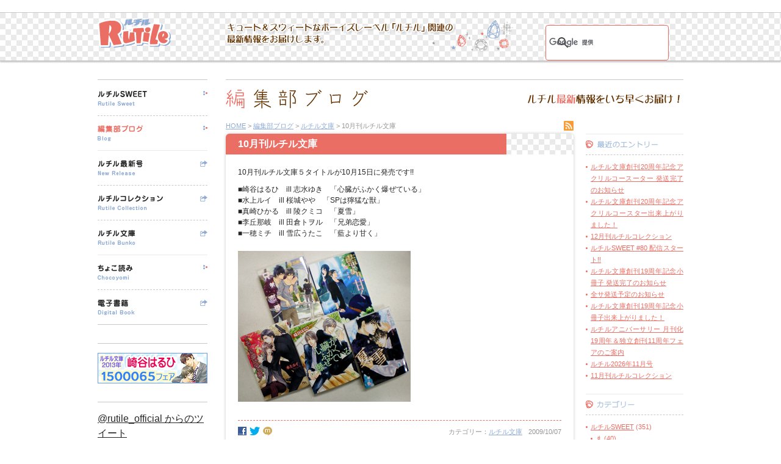

--- FILE ---
content_type: text/html; charset=UTF-8
request_url: https://rutile-official.jp/blog/rutile-bunko/169.html
body_size: 41800
content:
<?xml version="1.0" encoding="UTF-8"?>
<!DOCTYPE html PUBLIC "-//W3C//DTD XHTML 1.0 Transitional//EN" "http://www.w3.org/TR/xhtml1/DTD/xhtml1-transitional.dtd">
<html xmlns="http://www.w3.org/1999/xhtml" lang="ja" xml:lang="ja" xmlns:fb="http://ogp.me/ns/fb#" xmlns:mixi="http://mixi-platform.com/ns#">
<head>
<meta http-equiv="Content-Type" content="text/html; charset=UTF-8" />
<meta http-equiv="Content-Style-Type" content="text/css" />
<meta http-equiv="Content-Script-Type" content="text/javascript" />
<meta http-equiv="X-UA-Compatible" content="IE=edge" />
<meta http-equiv="Imagetoolbar" content="no" />
<meta name="google-site-verification" content="w-h8Jjr_eIFcS7E4VIzGaT4sx-tlMK7LgZh9ND2VCUI" />
<meta name="robots" content="index,follow" />
<meta property="og:title" content="10月刊ルチル文庫 | ルチルオフィシャル" />
<meta property="og:type" content="article" />
<meta property="og:url" content="https://rutile-official.jp/blog/rutile-bunko/169.html" />
<meta property="og:image" content="https://rutile-official.jp/wp-content/themes/rutile/common/img/all/fb_logo.png" />
<meta property="og:site_name" content="ルチルオフィシャル" />
<meta property="fb:app_id" content="275883365854770" />
<title>ルチルオフィシャル &raquo; 10月刊ルチル文庫</title>
<link rel="shortcut icon" href="https://rutile-official.jp/wp-content/themes/rutile/common/img/all/favicon.ico" type="image/x-icon" />
<link rel="alternate" type="application/rss+xml" title="ルチルオフィシャル&nbsp;編集部ブログ" href="https://rutile-official.jp/feed?post_type=post" />
<link rel="alternate" type="application/rss+xml" title="ルチルオフィシャル&nbsp;ルチルSWEET" href="https://rutile-official.jp/feed?post_type=rutile-sweet" />
<link rel="alternate" type="application/rss+xml" title="ルチルオフィシャル&nbsp;ルチルCDコレクション" href="https://rutile-official.jp/feed?post_type=cd-collection" />
<link href="https://rutile-official.jp/wp-content/themes/rutile/style.css" type="text/css" rel="stylesheet" media="all" />
<!--[if IE 9]>
<link href="https://rutile-official.jp/wp-content/themes/rutile/common/css/ie9.css" type="text/css" rel="stylesheet" media="all" />
<![endif]-->
<!--[if lt IE 9]>
<link href="https://rutile-official.jp/wp-content/themes/rutile/common/css/ie.css" type="text/css" rel="stylesheet" media="all" />
<![endif]-->
<!--[if (IE 7)|(IE 6)]>
<link href="https://rutile-official.jp/wp-content/themes/rutile/common/css/ie6_7.css" type="text/css" rel="stylesheet" media="all" />
<![endif]-->
<script src="https://rutile-official.jp/wp-content/themes/rutile/common/js/css_browser_selector.js" type="text/javascript"></script>
<link rel='dns-prefetch' href='//ajax.googleapis.com' />
<link rel='dns-prefetch' href='//s.w.org' />
		<script type="text/javascript">
			window._wpemojiSettings = {"baseUrl":"https:\/\/s.w.org\/images\/core\/emoji\/2.4\/72x72\/","ext":".png","svgUrl":"https:\/\/s.w.org\/images\/core\/emoji\/2.4\/svg\/","svgExt":".svg","source":{"concatemoji":"https:\/\/rutile-official.jp\/wp-includes\/js\/wp-emoji-release.min.js"}};
			!function(a,b,c){function d(a,b){var c=String.fromCharCode;l.clearRect(0,0,k.width,k.height),l.fillText(c.apply(this,a),0,0);var d=k.toDataURL();l.clearRect(0,0,k.width,k.height),l.fillText(c.apply(this,b),0,0);var e=k.toDataURL();return d===e}function e(a){var b;if(!l||!l.fillText)return!1;switch(l.textBaseline="top",l.font="600 32px Arial",a){case"flag":return!(b=d([55356,56826,55356,56819],[55356,56826,8203,55356,56819]))&&(b=d([55356,57332,56128,56423,56128,56418,56128,56421,56128,56430,56128,56423,56128,56447],[55356,57332,8203,56128,56423,8203,56128,56418,8203,56128,56421,8203,56128,56430,8203,56128,56423,8203,56128,56447]),!b);case"emoji":return b=d([55357,56692,8205,9792,65039],[55357,56692,8203,9792,65039]),!b}return!1}function f(a){var c=b.createElement("script");c.src=a,c.defer=c.type="text/javascript",b.getElementsByTagName("head")[0].appendChild(c)}var g,h,i,j,k=b.createElement("canvas"),l=k.getContext&&k.getContext("2d");for(j=Array("flag","emoji"),c.supports={everything:!0,everythingExceptFlag:!0},i=0;i<j.length;i++)c.supports[j[i]]=e(j[i]),c.supports.everything=c.supports.everything&&c.supports[j[i]],"flag"!==j[i]&&(c.supports.everythingExceptFlag=c.supports.everythingExceptFlag&&c.supports[j[i]]);c.supports.everythingExceptFlag=c.supports.everythingExceptFlag&&!c.supports.flag,c.DOMReady=!1,c.readyCallback=function(){c.DOMReady=!0},c.supports.everything||(h=function(){c.readyCallback()},b.addEventListener?(b.addEventListener("DOMContentLoaded",h,!1),a.addEventListener("load",h,!1)):(a.attachEvent("onload",h),b.attachEvent("onreadystatechange",function(){"complete"===b.readyState&&c.readyCallback()})),g=c.source||{},g.concatemoji?f(g.concatemoji):g.wpemoji&&g.twemoji&&(f(g.twemoji),f(g.wpemoji)))}(window,document,window._wpemojiSettings);
		</script>
		<style type="text/css">
img.wp-smiley,
img.emoji {
	display: inline !important;
	border: none !important;
	box-shadow: none !important;
	height: 1em !important;
	width: 1em !important;
	margin: 0 .07em !important;
	vertical-align: -0.1em !important;
	background: none !important;
	padding: 0 !important;
}
</style>
<script type='text/javascript' src='https://ajax.googleapis.com/ajax/libs/jquery/1.7.2/jquery.min.js'></script>
<script type='text/javascript' src='https://rutile-official.jp/wp-content/themes/rutile/common/js/jquery.rollover.js'></script>
<script type='text/javascript' src='https://rutile-official.jp/wp-content/themes/rutile/common/js/jqueryAutoHeight.js'></script>
<link rel='https://api.w.org/' href='https://rutile-official.jp/wp-json/' />
<link rel="EditURI" type="application/rsd+xml" title="RSD" href="https://rutile-official.jp/xmlrpc.php?rsd" />
<link rel="wlwmanifest" type="application/wlwmanifest+xml" href="https://rutile-official.jp/wp-includes/wlwmanifest.xml" /> 
<link rel='prev' title='サイン本フェア開催!!' href='https://rutile-official.jp/blog/event/168.html' />
<link rel='next' title='ルチルSWEET更新!!' href='https://rutile-official.jp/blog/rutile-sweet/170.html' />
<link rel='shortlink' href='https://rutile-official.jp/?p=169' />
<link rel="alternate" type="application/json+oembed" href="https://rutile-official.jp/wp-json/oembed/1.0/embed?url=https%3A%2F%2Frutile-official.jp%2Fblog%2Frutile-bunko%2F169.html" />
<link rel="alternate" type="text/xml+oembed" href="https://rutile-official.jp/wp-json/oembed/1.0/embed?url=https%3A%2F%2Frutile-official.jp%2Fblog%2Frutile-bunko%2F169.html&#038;format=xml" />
<script type="text/javascript">
var esplayer_isAdmin=false; 
var esAudioPlayer_plugin_URL = 'https://rutile-official.jp/wp-content/plugins/esaudioplayer';
var esp_tt_data_encoded='';
var esp_tt_data; 
var esplayer_basecolor_play = '#90ACD5';
var esplayer_symbolcolor_play = '#fff';
var esplayer_basecolor_stop = '#90ACD5';
var esplayer_symbolcolor_stop = '#fff';
var esplayer_basecolor_pause = '#643200';
var esplayer_symbolcolor_pause = '#fff';
var esplayer_color_slider_line = '#fff';
var esplayer_color_slider_knob = '#fff';
var esplayer_shadowsize = 0;
var esplayer_shadowcolor = '#fff';
var esplayer_cornersize = 20;
var esplayer_smartphonesize = 100;
</script>
<!--[if lt IE 9]><script type="text/javascript" src="https://rutile-official.jp/wp-content/plugins/esaudioplayer/excanvas.js"></script><![endif]-->
<script type="text/javascript" src="https://rutile-official.jp/wp-content/plugins/esaudioplayer/jquery.base64.min.js"></script>
<script type="text/javascript" src="https://rutile-official.jp/wp-content/plugins/esaudioplayer/print_r.js"></script>
<script type="text/javascript" src="https://rutile-official.jp/wp-content/plugins/esaudioplayer/binaryajax.js"></script>
<script type="text/javascript" src="https://rutile-official.jp/wp-content/plugins/esaudioplayer/soundmanager2-jsmin.js"></script>
<script type="text/javascript" src="https://rutile-official.jp/wp-content/plugins/esaudioplayer/esplayer_tes_min.js"></script>
<script type="text/javascript" src="https://rutile-official.jp/wp-content/plugins/esaudioplayer/esplayer_tt.js"></script>
<script type="text/javascript">
jQuery(document).ready(function($){
$('#menu-g_nav li a img, .story li dl dd a img, .story-list p.link_read a img, .number_index #link_buy a img, #link_guide a img, .cart_button form input:image').rollover();
var loader = $('#loader');
var booksList = $('.books_list');
loader.fadeOut().remove();
booksList.css({"visibility":"visible"});
$('.books_list li').autoHeight({column:4, clear:1});
$('.detail').autoHeight({column:2});
$('.story-list').autoHeight({column:2, clear:1});
$('#about_read ol li dl dd').autoHeight({column:3, clear:1});
});
</script><!--[if IE 6]>
<script src="https://rutile-official.jp/wp-content/themes/rutile/common/js/DD_belatedPNG.js" type="text/javascript"></script>
<script type="text/javascript">DD_belatedPNG.fix('img, .png_bg');</script>
<![endif]-->
<!--[if (IE 7)|(IE 6)]>
<script type="text/javascript">
jQuery(document).ready(function($) {
$('a').focus(function(){this.blur();});
});
</script>
<![endif]-->
<!-- Googleアナリティクス -->
<script type="text/javascript">

  var _gaq = _gaq || [];
  _gaq.push(['_setAccount', 'UA-34520058-1']);
  _gaq.push(['_trackPageview']);

  (function() {
    var ga = document.createElement('script'); ga.type = 'text/javascript'; ga.async = true;
    ga.src = ('https:' == document.location.protocol ? 'https://ssl' : 'http://www') + '.google-analytics.com/ga.js';
    var s = document.getElementsByTagName('script')[0]; s.parentNode.insertBefore(ga, s);
  })();

</script>
</head>

<body class="post-template-default single single-post postid-169 single-format-standard 10%e6%9c%88%e5%88%8a%e3%83%ab%e3%83%81%e3%83%ab%e6%96%87%e5%ba%ab">

<div id="holder">
<div id="header" class="clearfix">
<p id="site_name"><a href="https://rutile-official.jp"><img src="https://rutile-official.jp/wp-content/themes/rutile/common/img/all/logo.png" width="120" height="47" alt="ルチル" /></a></p>
<p id="site_desc" class="png_bg"><img src="https://rutile-official.jp/wp-content/themes/rutile/common/img/all/description.png" width="378" height="40" alt="キュート＆スウィートなボーイズレーベル「ルチル」関連の最新情報をお届けします。" /></p>
<div id="google_search">
<script>
(function() {
var cx = '012370650439717513127:mtmsnmyzlzq';
var gcse = document.createElement('script');
gcse.type = 'text/javascript';
gcse.async = true;
gcse.src = 'https://cse.google.com/cse.js?cx=' + cx;
var s = document.getElementsByTagName('script')[0];
s.parentNode.insertBefore(gcse, s);
})();
</script>
<gcse:searchbox-only resultsUrl="https://rutile-official.jp/search.html"></gcse:searchbox-only>
</div>
</div>
</div>

<div id="container" class="clearfix">

<div id="side" class="column">
<div class="menu-g_nav-container"><ul id="menu-g_nav" class="menu"><li id="menu-item-21" class="nav-sweet menu-item menu-item-type-post_type menu-item-object-page nav-menu1 first-child menu-item-21"><a href="https://rutile-official.jp/rutile-sweet.html"><img src="https://rutile-official.jp/wp-content/uploads/g_sweet.gif" width="81" height="26" alt="ルチルSWEET" /></a></li>
<li id="menu-item-23" class="nav-blog menu-item menu-item-type-post_type menu-item-object-page nav-menu2 menu-item-23"><a href="https://rutile-official.jp/blog.html"><img src="https://rutile-official.jp/wp-content/uploads/g_blog.gif" width="75" height="26" alt="編集部ブログ" /></a></li>
<li id="menu-item-24" class="nav-new_release menu-item menu-item-type-custom menu-item-object-custom nav-menu3 menu-item-24"><a target="_blank" href="https://www.gentosha-comics.net/magazine/#m16396"><img src="https://rutile-official.jp/wp-content/uploads/g_new_release.gif" width="74" height="26" alt="ルチル最新号" /></a></li>
<li id="menu-item-25" class="nav-collection menu-item menu-item-type-custom menu-item-object-custom nav-menu4 menu-item-25"><a target="_blank" href="https://www.gentosha-comics.net/search/s14911.html"><img src="https://rutile-official.jp/wp-content/uploads/g_collection.gif" width="107" height="26" alt="ルチルコレクション" /></a></li>
<li id="menu-item-26" class="nav-bunko menu-item menu-item-type-custom menu-item-object-custom nav-menu5 menu-item-26"><a target="_blank" href="https://www.gentosha-comics.net/search/s14930.html"><img src="https://rutile-official.jp/wp-content/uploads/g_bunko.gif" width="62" height="26" alt="ルチル文庫" /></a></li>
<li id="menu-item-2072" class="nav-try menu-item menu-item-type-post_type menu-item-object-page nav-menu6 menu-item-2072"><a href="https://rutile-official.jp/try.html"><img src="https://rutile-official.jp/wp-content/uploads/g_chocoyomi.gif" width="58" height="26" alt="ちょこ読み" /></a></li>
<li id="menu-item-28" class="nav-digital_book menu-item menu-item-type-custom menu-item-object-custom nav-menu7 last-child menu-item-28"><a target="_blank" href="https://www.gentosha-comics.net/search/?format=1&#038;search_keyword=ルチル&#038;search_title=&#038;search_author=&#038;search_genre=&#038;search_series=&#038;search_isbn=&#038;binb_status=&#038;amount=24&#038;order=book_date_desc"><img src="https://rutile-official.jp/wp-content/uploads/g_digital_book.gif" width="61" height="26" alt="電子書籍" /></a></li>
</ul></div>
<div id="sidebar">
<ul>
<li id="widget_sp_image-4" class="widget widget_sp_image"><a href="http://gentosha-comics.net/event/haruhi.html" target="_self" class="widget_sp_image-image-link"><img width="180" height="50" alt="bnr180_haruhi" class="attachment-full" style="max-width: 100%;" srcset="https://rutile-official.jp/wp-content/uploads/bnr180_haruhi.gif 180w, https://rutile-official.jp/wp-content/uploads/bnr180_haruhi-80x22.gif 80w, https://rutile-official.jp/wp-content/uploads/bnr180_haruhi-170x47.gif 170w, https://rutile-official.jp/wp-content/uploads/bnr180_haruhi-150x41.gif 150w, https://rutile-official.jp/wp-content/uploads/bnr180_haruhi-132x36.gif 132w" sizes="(max-width: 180px) 100vw, 180px" src="https://rutile-official.jp/wp-content/uploads/bnr180_haruhi.gif" /></a></li>
<li id="text-2" class="widget widget_text">			<div class="textwidget"><a class="twitter-timeline" width="180" height="400" href="https://twitter.com/rutile_official" data-widget-id="344737335956615168" data-link-color="#eb6e64">@rutile_official からのツイート</a>
<script>!function(d,s,id){var js,fjs=d.getElementsByTagName(s)[0],p=/^http:/.test(d.location)?'http':'https';if(!d.getElementById(id)){js=d.createElement(s);js.id=id;js.src=p+"://platform.twitter.com/widgets.js";fjs.parentNode.insertBefore(js,fjs);}}(document,"script","twitter-wjs");</script></div>
		</li>
</ul>
</div>

</div>

<div id="main" class="column">
<div id="headline" class="clearfix">
<h1><img src="https://rutile-official.jp/wp-content/themes/rutile/common/img/blog/h1_blog.gif" width="233" height="32" alt="編集部ブログ" /></h1>
<p><img src="https://rutile-official.jp/wp-content/themes/rutile/common/img/blog/desc_blog.gif" width="255" height="16" alt="ルチル最新情報をいち早くお届け！" /></p>
</div>
<div class="clearfix">
<ol id="bread_nav"><li><a href="https://rutile-official.jp">HOME</a></li><li>&nbsp;&gt;&nbsp;<a href="https://rutile-official.jp/blog.html">編集部ブログ</a></li><li>&nbsp;&gt;&nbsp;<a href="https://rutile-official.jp/blog/category/rutile-bunko/">ルチル文庫</a></li><li>&nbsp;&gt;&nbsp;10月刊ルチル文庫</li></ol>
<a id="rss" href="https://rutile-official.jp/feed?post_type=post"><img src="https://rutile-official.jp/wp-content/themes/rutile/common/img/blog/icon_rss.gif" width="16" height="16" alt="RSS" /></a>
</div>
<div id="contents" class="clearfix">

<div class="section">

<div class="article">
<div class="header"><h2>10月刊ルチル文庫</h2></div>
<div class="section_s">
<p>10月刊ルチル文庫５タイトルが10月15日に発売です!!</p>
<p>■崎谷はるひ　ill 志水ゆき　「心臓がふかく爆ぜている」<br />
■水上ルイ　ill 桜城やや　「SPは獰猛な獣」<br />
■真崎ひかる　ill 陵クミコ　「夏雪」<br />
■李丘那岐　ill 田倉トヲル　「兄弟恋愛」<br />
■一穂ミチ　ill 雪広うたこ　「藍より甘く」</p>
<p><img alt="0910.jpg" src="https://rutile-official.jp/wp-content/uploads/post/0910.jpg" width="283" height="247" /></p>
</div>
<div class="footer clearfix">
<ul class="article_meta">
<li><dl><dt>カテゴリー：</dt><dd><a href="https://rutile-official.jp/blog/category/rutile-bunko/" rel="category tag">ルチル文庫</a></dd></dl></li>
<li>2009/10/07</li>
</ul>
<div class="social_button clearfix">
<div class="social_fb"><a href="http://www.facebook.com/share.php?u=https://rutile-official.jp/blog/rutile-bunko/169.html" onclick="window.open(this.href, 'facebookwindow', 'width=550, height=450,personalbar=0,toolbar=0,scrollbars=1,resizable=1'); return false;"><img src="https://rutile-official.jp/wp-content/themes/rutile/common/img/all/icon_fb.gif" width="14" height="14" alt="Facebook" /></a></div>
<div class="social_twitter"><a href="http://twitter.com/share?count=horizontal&amp;original_referer=https://rutile-official.jp/blog/rutile-bunko/169.html&amp;text=10月刊ルチル文庫&amp;url=https://rutile-official.jp/blog/rutile-bunko/169.html&amp;via=rutile_official" onclick="window.open(this.href, 'twitter_share','width=550,height=450,personalbar=0,toolbar=0,scrollbars=1,resizable=1'); return false;"><img src="https://rutile-official.jp/wp-content/themes/rutile/common/img/all/icon_twitter.gif" width="17" height="14" alt="ツイッター" /></a></div>
<div class="social_mixi"><a href="javascript:void(0);" onclick="window.open('http://mixi.jp/share.pl?u=https://rutile-official.jp/blog/rutile-bunko/169.html&k=2a68096679396cd4afb0cb6f1930ba7d06a23c11','share',['width=632','height=456','location=yes','resizable=yes','toolbar=no','menubar=no','scrollbars=no','status=no'].join(','));"><img src="https://rutile-official.jp/wp-content/themes/rutile/common/img/all/icon_mixi.gif" width="15" height="14" alt="ミクシィ" /></a></div>
</div>
</div>
</div>

</div>

<div id="local_menu">

<dl id="blog_entry">
<dt><img src="https://rutile-official.jp/wp-content/themes/rutile/common/img/blog/ttl_entry.gif" width="105" height="13" alt="最近のエントリー" /></dt>
<dd>
<ul>
	<li><a href='https://rutile-official.jp/blog/service/6717.html'>ルチル文庫創刊20周年記念アクリルコースーター 発送完了のお知らせ</a></li>
	<li><a href='https://rutile-official.jp/blog/service/6713.html'>ルチル文庫創刊20周年記念アクリルコースター出来上がりました！</a></li>
	<li><a href='https://rutile-official.jp/blog/rutile-collection/6704.html'>12月刊ルチルコレクション</a></li>
	<li><a href='https://rutile-official.jp/blog/rutile-sweet/6702.html'>ルチルSWEET #80 配信スタート!!</a></li>
	<li><a href='https://rutile-official.jp/blog/service/6691.html'>ルチル文庫創刊19周年記念小冊子 発送完了のお知らせ</a></li>
	<li><a href='https://rutile-official.jp/blog/service/1272.html'>全サ発送予定のお知らせ</a></li>
	<li><a href='https://rutile-official.jp/blog/service/6687.html'>ルチル文庫創刊19周年記念小冊子出来上がりました！</a></li>
	<li><a href='https://rutile-official.jp/blog/rutile/6681.html'>ルチルアニバーサリー 月刊化19周年＆独立創刊11周年フェアのご案内</a></li>
	<li><a href='https://rutile-official.jp/blog/rutile/6677.html'>ルチル2026年11月号</a></li>
	<li><a href='https://rutile-official.jp/blog/rutile-collection/6674.html'>11月刊ルチルコレクション</a></li>
</ul>
</dd>
</dl>

<dl id="blog_category">
<dt><img src="https://rutile-official.jp/wp-content/themes/rutile/common/img/blog/ttl_category.gif" width="65" height="13" alt="カテゴリー" /></dt>
<dd>
<ul>
	<li class="cat-item cat-item-15"><a href="https://rutile-official.jp/blog/category/rutile-sweet/" >ルチルSWEET</a> (351)
<ul class='children'>
	<li class="cat-item cat-item-24"><a href="https://rutile-official.jp/blog/category/rutile-sweet/%e2%99%af/" >♯</a> (40)
</li>
</ul>
</li>
	<li class="cat-item cat-item-27"><a href="https://rutile-official.jp/blog/category/%e3%81%a1%e3%82%87%e3%81%93%e8%aa%ad%e3%81%bf/" >ちょこ読み</a> (2)
</li>
	<li class="cat-item cat-item-28"><a href="https://rutile-official.jp/blog/category/%e7%84%a1%e6%96%99%e9%80%a3%e8%bc%89%e7%89%88/" >無料連載版</a> (1)
</li>
	<li class="cat-item cat-item-30"><a href="https://rutile-official.jp/blog/category/lovexxxboys/" >LOVExxxBOYS</a> (1)
</li>
	<li class="cat-item cat-item-31"><a href="https://rutile-official.jp/blog/category/%e3%83%90%e3%83%bc%e3%82%ba%e3%82%b3%e3%83%9f%e3%83%83%e3%82%af%e3%82%b9%e3%82%b9%e3%83%9a%e3%82%b7%e3%83%a3%e3%83%ab/" >バーズコミックススペシャル</a> (1)
</li>
	<li class="cat-item cat-item-32"><a href="https://rutile-official.jp/blog/category/special/" >special</a> (1)
</li>
	<li class="cat-item cat-item-17"><a href="https://rutile-official.jp/blog/category/news/" >お知らせ</a> (51)
</li>
	<li class="cat-item cat-item-4"><a href="https://rutile-official.jp/blog/category/introduction/" >はじめに</a> (1)
</li>
	<li class="cat-item cat-item-16"><a href="https://rutile-official.jp/blog/category/event/" >イベント</a> (28)
</li>
	<li class="cat-item cat-item-6"><a href="https://rutile-official.jp/blog/category/rutile/" >ルチル</a> (108)
</li>
	<li class="cat-item cat-item-8"><a href="https://rutile-official.jp/blog/category/rutile-collection/" >ルチルコレクション</a> (250)
<ul class='children'>
	<li class="cat-item cat-item-29"><a href="https://rutile-official.jp/blog/category/rutile-collection/%e3%83%ab%e3%83%81%e3%83%ab%e3%82%b3%e3%83%ac%e3%82%af%e3%82%b7%e3%83%a7%e3%83%b3%e3%83%aa%e3%83%a5%e3%82%af%e3%82%b9/" >ルチルコレクションリュクス</a> (12)
</li>
</ul>
</li>
	<li class="cat-item cat-item-5"><a href="https://rutile-official.jp/blog/category/rutile-bunko/" >ルチル文庫</a> (338)
</li>
	<li class="cat-item cat-item-19"><a href="https://rutile-official.jp/blog/category/rutile-bunko-mobile/" >ルチル文庫*モバイル</a> (1)
</li>
	<li class="cat-item cat-item-9"><a href="https://rutile-official.jp/blog/category/drama-cd/" >ドラマＣＤ</a> (93)
<ul class='children'>
	<li class="cat-item cat-item-23"><a href="https://rutile-official.jp/blog/category/drama-cd/rutile-cd-collection/" >ルチルCDコレクション</a> (19)
</li>
</ul>
</li>
	<li class="cat-item cat-item-18"><a href="https://rutile-official.jp/blog/category/comic/" >漫画文庫</a> (8)
</li>
	<li class="cat-item cat-item-12"><a href="https://rutile-official.jp/blog/category/girls-collection/" >ガールズコレクション</a> (4)
</li>
	<li class="cat-item cat-item-14"><a href="https://rutile-official.jp/blog/category/birz-comics/" >バーズコミックスデラックス</a> (2)
</li>
	<li class="cat-item cat-item-7"><a href="https://rutile-official.jp/blog/category/service/" >全サ</a> (223)
</li>
	<li class="cat-item cat-item-13"><a href="https://rutile-official.jp/blog/category/manuscript/" >原稿募集</a> (3)
</li>
	<li class="cat-item cat-item-11"><a href="https://rutile-official.jp/blog/category/shipping/" >発送状況</a> (3)
</li>
	<li class="cat-item cat-item-10"><a href="https://rutile-official.jp/blog/category/literary-piracy/" >重版</a> (179)
</li>
</ul>
</dd>
</dl>

<dl id="blog_archive">
<dt><img src="https://rutile-official.jp/wp-content/themes/rutile/common/img/blog/ttl_archive.gif" width="65" height="13" alt="過去の記事" /></dt>
<dd>
<ul>
	<li><a href='https://rutile-official.jp/blog/date/2025/12/'>2025年12月</a></li>
	<li><a href='https://rutile-official.jp/blog/date/2025/11/'>2025年11月</a></li>
	<li><a href='https://rutile-official.jp/blog/date/2025/10/'>2025年10月</a></li>
	<li><a href='https://rutile-official.jp/blog/date/2025/09/'>2025年9月</a></li>
	<li><a href='https://rutile-official.jp/blog/date/2025/08/'>2025年8月</a></li>
	<li><a href='https://rutile-official.jp/blog/date/2025/07/'>2025年7月</a></li>
	<li><a href='https://rutile-official.jp/blog/date/2025/06/'>2025年6月</a></li>
	<li><a href='https://rutile-official.jp/blog/date/2025/05/'>2025年5月</a></li>
	<li><a href='https://rutile-official.jp/blog/date/2025/04/'>2025年4月</a></li>
	<li><a href='https://rutile-official.jp/blog/date/2025/03/'>2025年3月</a></li>
	<li><a href='https://rutile-official.jp/blog/date/2025/02/'>2025年2月</a></li>
	<li><a href='https://rutile-official.jp/blog/date/2025/01/'>2025年1月</a></li>
	<li><a href='https://rutile-official.jp/blog/date/2024/12/'>2024年12月</a></li>
	<li><a href='https://rutile-official.jp/blog/date/2024/11/'>2024年11月</a></li>
	<li><a href='https://rutile-official.jp/blog/date/2024/10/'>2024年10月</a></li>
	<li><a href='https://rutile-official.jp/blog/date/2024/09/'>2024年9月</a></li>
	<li><a href='https://rutile-official.jp/blog/date/2024/08/'>2024年8月</a></li>
	<li><a href='https://rutile-official.jp/blog/date/2024/07/'>2024年7月</a></li>
	<li><a href='https://rutile-official.jp/blog/date/2024/06/'>2024年6月</a></li>
	<li><a href='https://rutile-official.jp/blog/date/2024/05/'>2024年5月</a></li>
	<li><a href='https://rutile-official.jp/blog/date/2024/04/'>2024年4月</a></li>
	<li><a href='https://rutile-official.jp/blog/date/2024/03/'>2024年3月</a></li>
	<li><a href='https://rutile-official.jp/blog/date/2024/02/'>2024年2月</a></li>
	<li><a href='https://rutile-official.jp/blog/date/2024/01/'>2024年1月</a></li>
	<li><a href='https://rutile-official.jp/blog/date/2023/12/'>2023年12月</a></li>
	<li><a href='https://rutile-official.jp/blog/date/2023/11/'>2023年11月</a></li>
	<li><a href='https://rutile-official.jp/blog/date/2023/10/'>2023年10月</a></li>
	<li><a href='https://rutile-official.jp/blog/date/2023/09/'>2023年9月</a></li>
	<li><a href='https://rutile-official.jp/blog/date/2023/08/'>2023年8月</a></li>
	<li><a href='https://rutile-official.jp/blog/date/2023/07/'>2023年7月</a></li>
	<li><a href='https://rutile-official.jp/blog/date/2023/06/'>2023年6月</a></li>
	<li><a href='https://rutile-official.jp/blog/date/2023/05/'>2023年5月</a></li>
	<li><a href='https://rutile-official.jp/blog/date/2023/04/'>2023年4月</a></li>
	<li><a href='https://rutile-official.jp/blog/date/2023/03/'>2023年3月</a></li>
	<li><a href='https://rutile-official.jp/blog/date/2023/02/'>2023年2月</a></li>
	<li><a href='https://rutile-official.jp/blog/date/2023/01/'>2023年1月</a></li>
	<li><a href='https://rutile-official.jp/blog/date/2022/12/'>2022年12月</a></li>
	<li><a href='https://rutile-official.jp/blog/date/2022/11/'>2022年11月</a></li>
	<li><a href='https://rutile-official.jp/blog/date/2022/10/'>2022年10月</a></li>
	<li><a href='https://rutile-official.jp/blog/date/2022/09/'>2022年9月</a></li>
	<li><a href='https://rutile-official.jp/blog/date/2022/08/'>2022年8月</a></li>
	<li><a href='https://rutile-official.jp/blog/date/2022/07/'>2022年7月</a></li>
	<li><a href='https://rutile-official.jp/blog/date/2022/06/'>2022年6月</a></li>
	<li><a href='https://rutile-official.jp/blog/date/2022/05/'>2022年5月</a></li>
	<li><a href='https://rutile-official.jp/blog/date/2022/04/'>2022年4月</a></li>
	<li><a href='https://rutile-official.jp/blog/date/2022/03/'>2022年3月</a></li>
	<li><a href='https://rutile-official.jp/blog/date/2022/02/'>2022年2月</a></li>
	<li><a href='https://rutile-official.jp/blog/date/2022/01/'>2022年1月</a></li>
	<li><a href='https://rutile-official.jp/blog/date/2021/12/'>2021年12月</a></li>
	<li><a href='https://rutile-official.jp/blog/date/2021/11/'>2021年11月</a></li>
	<li><a href='https://rutile-official.jp/blog/date/2021/10/'>2021年10月</a></li>
	<li><a href='https://rutile-official.jp/blog/date/2021/09/'>2021年9月</a></li>
	<li><a href='https://rutile-official.jp/blog/date/2021/08/'>2021年8月</a></li>
	<li><a href='https://rutile-official.jp/blog/date/2021/07/'>2021年7月</a></li>
	<li><a href='https://rutile-official.jp/blog/date/2021/06/'>2021年6月</a></li>
	<li><a href='https://rutile-official.jp/blog/date/2021/05/'>2021年5月</a></li>
	<li><a href='https://rutile-official.jp/blog/date/2021/04/'>2021年4月</a></li>
	<li><a href='https://rutile-official.jp/blog/date/2021/03/'>2021年3月</a></li>
	<li><a href='https://rutile-official.jp/blog/date/2021/02/'>2021年2月</a></li>
	<li><a href='https://rutile-official.jp/blog/date/2021/01/'>2021年1月</a></li>
	<li><a href='https://rutile-official.jp/blog/date/2020/12/'>2020年12月</a></li>
	<li><a href='https://rutile-official.jp/blog/date/2020/11/'>2020年11月</a></li>
	<li><a href='https://rutile-official.jp/blog/date/2020/10/'>2020年10月</a></li>
	<li><a href='https://rutile-official.jp/blog/date/2020/09/'>2020年9月</a></li>
	<li><a href='https://rutile-official.jp/blog/date/2020/08/'>2020年8月</a></li>
	<li><a href='https://rutile-official.jp/blog/date/2020/07/'>2020年7月</a></li>
	<li><a href='https://rutile-official.jp/blog/date/2020/06/'>2020年6月</a></li>
	<li><a href='https://rutile-official.jp/blog/date/2020/05/'>2020年5月</a></li>
	<li><a href='https://rutile-official.jp/blog/date/2020/04/'>2020年4月</a></li>
	<li><a href='https://rutile-official.jp/blog/date/2020/03/'>2020年3月</a></li>
	<li><a href='https://rutile-official.jp/blog/date/2020/02/'>2020年2月</a></li>
	<li><a href='https://rutile-official.jp/blog/date/2020/01/'>2020年1月</a></li>
	<li><a href='https://rutile-official.jp/blog/date/2019/12/'>2019年12月</a></li>
	<li><a href='https://rutile-official.jp/blog/date/2019/11/'>2019年11月</a></li>
	<li><a href='https://rutile-official.jp/blog/date/2019/10/'>2019年10月</a></li>
	<li><a href='https://rutile-official.jp/blog/date/2019/09/'>2019年9月</a></li>
	<li><a href='https://rutile-official.jp/blog/date/2019/08/'>2019年8月</a></li>
	<li><a href='https://rutile-official.jp/blog/date/2019/07/'>2019年7月</a></li>
	<li><a href='https://rutile-official.jp/blog/date/2019/06/'>2019年6月</a></li>
	<li><a href='https://rutile-official.jp/blog/date/2019/05/'>2019年5月</a></li>
	<li><a href='https://rutile-official.jp/blog/date/2019/04/'>2019年4月</a></li>
	<li><a href='https://rutile-official.jp/blog/date/2019/03/'>2019年3月</a></li>
	<li><a href='https://rutile-official.jp/blog/date/2019/02/'>2019年2月</a></li>
	<li><a href='https://rutile-official.jp/blog/date/2019/01/'>2019年1月</a></li>
	<li><a href='https://rutile-official.jp/blog/date/2018/12/'>2018年12月</a></li>
	<li><a href='https://rutile-official.jp/blog/date/2018/11/'>2018年11月</a></li>
	<li><a href='https://rutile-official.jp/blog/date/2018/10/'>2018年10月</a></li>
	<li><a href='https://rutile-official.jp/blog/date/2018/09/'>2018年9月</a></li>
	<li><a href='https://rutile-official.jp/blog/date/2018/08/'>2018年8月</a></li>
	<li><a href='https://rutile-official.jp/blog/date/2018/07/'>2018年7月</a></li>
	<li><a href='https://rutile-official.jp/blog/date/2018/06/'>2018年6月</a></li>
	<li><a href='https://rutile-official.jp/blog/date/2018/05/'>2018年5月</a></li>
	<li><a href='https://rutile-official.jp/blog/date/2018/04/'>2018年4月</a></li>
	<li><a href='https://rutile-official.jp/blog/date/2018/03/'>2018年3月</a></li>
	<li><a href='https://rutile-official.jp/blog/date/2018/02/'>2018年2月</a></li>
	<li><a href='https://rutile-official.jp/blog/date/2018/01/'>2018年1月</a></li>
	<li><a href='https://rutile-official.jp/blog/date/2017/12/'>2017年12月</a></li>
	<li><a href='https://rutile-official.jp/blog/date/2017/11/'>2017年11月</a></li>
	<li><a href='https://rutile-official.jp/blog/date/2017/10/'>2017年10月</a></li>
	<li><a href='https://rutile-official.jp/blog/date/2017/09/'>2017年9月</a></li>
	<li><a href='https://rutile-official.jp/blog/date/2017/08/'>2017年8月</a></li>
	<li><a href='https://rutile-official.jp/blog/date/2017/07/'>2017年7月</a></li>
	<li><a href='https://rutile-official.jp/blog/date/2017/06/'>2017年6月</a></li>
	<li><a href='https://rutile-official.jp/blog/date/2017/05/'>2017年5月</a></li>
	<li><a href='https://rutile-official.jp/blog/date/2017/04/'>2017年4月</a></li>
	<li><a href='https://rutile-official.jp/blog/date/2017/03/'>2017年3月</a></li>
	<li><a href='https://rutile-official.jp/blog/date/2017/02/'>2017年2月</a></li>
	<li><a href='https://rutile-official.jp/blog/date/2017/01/'>2017年1月</a></li>
	<li><a href='https://rutile-official.jp/blog/date/2016/12/'>2016年12月</a></li>
	<li><a href='https://rutile-official.jp/blog/date/2016/11/'>2016年11月</a></li>
	<li><a href='https://rutile-official.jp/blog/date/2016/10/'>2016年10月</a></li>
	<li><a href='https://rutile-official.jp/blog/date/2016/09/'>2016年9月</a></li>
	<li><a href='https://rutile-official.jp/blog/date/2016/08/'>2016年8月</a></li>
	<li><a href='https://rutile-official.jp/blog/date/2016/07/'>2016年7月</a></li>
	<li><a href='https://rutile-official.jp/blog/date/2016/06/'>2016年6月</a></li>
	<li><a href='https://rutile-official.jp/blog/date/2016/05/'>2016年5月</a></li>
	<li><a href='https://rutile-official.jp/blog/date/2016/04/'>2016年4月</a></li>
	<li><a href='https://rutile-official.jp/blog/date/2016/03/'>2016年3月</a></li>
	<li><a href='https://rutile-official.jp/blog/date/2016/02/'>2016年2月</a></li>
	<li><a href='https://rutile-official.jp/blog/date/2016/01/'>2016年1月</a></li>
	<li><a href='https://rutile-official.jp/blog/date/2015/12/'>2015年12月</a></li>
	<li><a href='https://rutile-official.jp/blog/date/2015/11/'>2015年11月</a></li>
	<li><a href='https://rutile-official.jp/blog/date/2015/10/'>2015年10月</a></li>
	<li><a href='https://rutile-official.jp/blog/date/2015/09/'>2015年9月</a></li>
	<li><a href='https://rutile-official.jp/blog/date/2015/08/'>2015年8月</a></li>
	<li><a href='https://rutile-official.jp/blog/date/2015/07/'>2015年7月</a></li>
	<li><a href='https://rutile-official.jp/blog/date/2015/06/'>2015年6月</a></li>
	<li><a href='https://rutile-official.jp/blog/date/2015/05/'>2015年5月</a></li>
	<li><a href='https://rutile-official.jp/blog/date/2015/04/'>2015年4月</a></li>
	<li><a href='https://rutile-official.jp/blog/date/2015/03/'>2015年3月</a></li>
	<li><a href='https://rutile-official.jp/blog/date/2015/02/'>2015年2月</a></li>
	<li><a href='https://rutile-official.jp/blog/date/2015/01/'>2015年1月</a></li>
	<li><a href='https://rutile-official.jp/blog/date/2014/12/'>2014年12月</a></li>
	<li><a href='https://rutile-official.jp/blog/date/2014/11/'>2014年11月</a></li>
	<li><a href='https://rutile-official.jp/blog/date/2014/10/'>2014年10月</a></li>
	<li><a href='https://rutile-official.jp/blog/date/2014/09/'>2014年9月</a></li>
	<li><a href='https://rutile-official.jp/blog/date/2014/08/'>2014年8月</a></li>
	<li><a href='https://rutile-official.jp/blog/date/2014/07/'>2014年7月</a></li>
	<li><a href='https://rutile-official.jp/blog/date/2014/06/'>2014年6月</a></li>
	<li><a href='https://rutile-official.jp/blog/date/2014/05/'>2014年5月</a></li>
	<li><a href='https://rutile-official.jp/blog/date/2014/04/'>2014年4月</a></li>
	<li><a href='https://rutile-official.jp/blog/date/2014/03/'>2014年3月</a></li>
	<li><a href='https://rutile-official.jp/blog/date/2014/02/'>2014年2月</a></li>
	<li><a href='https://rutile-official.jp/blog/date/2014/01/'>2014年1月</a></li>
	<li><a href='https://rutile-official.jp/blog/date/2013/12/'>2013年12月</a></li>
	<li><a href='https://rutile-official.jp/blog/date/2013/11/'>2013年11月</a></li>
	<li><a href='https://rutile-official.jp/blog/date/2013/10/'>2013年10月</a></li>
	<li><a href='https://rutile-official.jp/blog/date/2013/09/'>2013年9月</a></li>
	<li><a href='https://rutile-official.jp/blog/date/2013/08/'>2013年8月</a></li>
	<li><a href='https://rutile-official.jp/blog/date/2013/07/'>2013年7月</a></li>
	<li><a href='https://rutile-official.jp/blog/date/2013/06/'>2013年6月</a></li>
	<li><a href='https://rutile-official.jp/blog/date/2013/05/'>2013年5月</a></li>
	<li><a href='https://rutile-official.jp/blog/date/2013/04/'>2013年4月</a></li>
	<li><a href='https://rutile-official.jp/blog/date/2013/03/'>2013年3月</a></li>
	<li><a href='https://rutile-official.jp/blog/date/2013/02/'>2013年2月</a></li>
	<li><a href='https://rutile-official.jp/blog/date/2013/01/'>2013年1月</a></li>
	<li><a href='https://rutile-official.jp/blog/date/2012/12/'>2012年12月</a></li>
	<li><a href='https://rutile-official.jp/blog/date/2012/11/'>2012年11月</a></li>
	<li><a href='https://rutile-official.jp/blog/date/2012/10/'>2012年10月</a></li>
	<li><a href='https://rutile-official.jp/blog/date/2012/09/'>2012年9月</a></li>
	<li><a href='https://rutile-official.jp/blog/date/2012/08/'>2012年8月</a></li>
	<li><a href='https://rutile-official.jp/blog/date/2012/07/'>2012年7月</a></li>
	<li><a href='https://rutile-official.jp/blog/date/2012/06/'>2012年6月</a></li>
	<li><a href='https://rutile-official.jp/blog/date/2012/05/'>2012年5月</a></li>
	<li><a href='https://rutile-official.jp/blog/date/2012/04/'>2012年4月</a></li>
	<li><a href='https://rutile-official.jp/blog/date/2012/03/'>2012年3月</a></li>
	<li><a href='https://rutile-official.jp/blog/date/2012/02/'>2012年2月</a></li>
	<li><a href='https://rutile-official.jp/blog/date/2012/01/'>2012年1月</a></li>
	<li><a href='https://rutile-official.jp/blog/date/2011/12/'>2011年12月</a></li>
	<li><a href='https://rutile-official.jp/blog/date/2011/11/'>2011年11月</a></li>
	<li><a href='https://rutile-official.jp/blog/date/2011/10/'>2011年10月</a></li>
	<li><a href='https://rutile-official.jp/blog/date/2011/09/'>2011年9月</a></li>
	<li><a href='https://rutile-official.jp/blog/date/2011/08/'>2011年8月</a></li>
	<li><a href='https://rutile-official.jp/blog/date/2011/07/'>2011年7月</a></li>
	<li><a href='https://rutile-official.jp/blog/date/2011/06/'>2011年6月</a></li>
	<li><a href='https://rutile-official.jp/blog/date/2011/05/'>2011年5月</a></li>
	<li><a href='https://rutile-official.jp/blog/date/2011/04/'>2011年4月</a></li>
	<li><a href='https://rutile-official.jp/blog/date/2011/03/'>2011年3月</a></li>
	<li><a href='https://rutile-official.jp/blog/date/2011/02/'>2011年2月</a></li>
	<li><a href='https://rutile-official.jp/blog/date/2011/01/'>2011年1月</a></li>
	<li><a href='https://rutile-official.jp/blog/date/2010/12/'>2010年12月</a></li>
	<li><a href='https://rutile-official.jp/blog/date/2010/11/'>2010年11月</a></li>
	<li><a href='https://rutile-official.jp/blog/date/2010/10/'>2010年10月</a></li>
	<li><a href='https://rutile-official.jp/blog/date/2010/09/'>2010年9月</a></li>
	<li><a href='https://rutile-official.jp/blog/date/2010/08/'>2010年8月</a></li>
	<li><a href='https://rutile-official.jp/blog/date/2010/07/'>2010年7月</a></li>
	<li><a href='https://rutile-official.jp/blog/date/2010/06/'>2010年6月</a></li>
	<li><a href='https://rutile-official.jp/blog/date/2010/05/'>2010年5月</a></li>
	<li><a href='https://rutile-official.jp/blog/date/2010/04/'>2010年4月</a></li>
	<li><a href='https://rutile-official.jp/blog/date/2010/03/'>2010年3月</a></li>
	<li><a href='https://rutile-official.jp/blog/date/2010/02/'>2010年2月</a></li>
	<li><a href='https://rutile-official.jp/blog/date/2010/01/'>2010年1月</a></li>
	<li><a href='https://rutile-official.jp/blog/date/2009/12/'>2009年12月</a></li>
	<li><a href='https://rutile-official.jp/blog/date/2009/11/'>2009年11月</a></li>
	<li><a href='https://rutile-official.jp/blog/date/2009/10/'>2009年10月</a></li>
	<li><a href='https://rutile-official.jp/blog/date/2009/09/'>2009年9月</a></li>
	<li><a href='https://rutile-official.jp/blog/date/2009/08/'>2009年8月</a></li>
	<li><a href='https://rutile-official.jp/blog/date/2009/07/'>2009年7月</a></li>
	<li><a href='https://rutile-official.jp/blog/date/2009/06/'>2009年6月</a></li>
	<li><a href='https://rutile-official.jp/blog/date/2009/05/'>2009年5月</a></li>
	<li><a href='https://rutile-official.jp/blog/date/2009/04/'>2009年4月</a></li>
	<li><a href='https://rutile-official.jp/blog/date/2009/03/'>2009年3月</a></li>
	<li><a href='https://rutile-official.jp/blog/date/2009/02/'>2009年2月</a></li>
	<li><a href='https://rutile-official.jp/blog/date/2009/01/'>2009年1月</a></li>
	<li><a href='https://rutile-official.jp/blog/date/2008/12/'>2008年12月</a></li>
	<li><a href='https://rutile-official.jp/blog/date/2008/11/'>2008年11月</a></li>
</ul>
</dd>
</dl>
</div>

</div>

</div>
</div>

<div id="footer" class="clearfix">
<ul id="f_nav"><li><a href="http://www.gentosha-comics.net/site/contact.html" target="_blank">お問い合わせ</a></li><li><a href="http://www.gentosha-comics.net/site/policy.html" target="_blank">プライバシーポリシー</a></li><li><a href="http://www.gentosha-comics.net/" target="_blank">幻冬舎コミックス</a></li></ul>
<address>&copy;GENTOSHA COMICS 2026&nbsp;すべてのコンテンツの無断転載を禁じます</address>
<p id="abj"><img src="https://rutile-official.jp/wp-content/themes/rutile/common/img/all/mark_abj.png" alt="ABJマーク"><span>ABJマークは、この電子書店・電子書籍配信サービスが、著作権者からコンテンツ使用許諾を得た正規版配信サービスであることを示す登録商標（登録番号 第6091713号）です。</span></p>
</div>

<script type="text/javascript">
esp_tt_data_encoded = "W10=";
</script>
<script type='text/javascript' src='https://rutile-official.jp/wp-includes/js/wp-embed.min.js'></script>
</body>
</html>

--- FILE ---
content_type: text/css
request_url: https://rutile-official.jp/wp-content/themes/rutile/common/css/home.css
body_size: 7750
content:
@charset "UTF-8";
/* トップページCSS Document */

.home #container {
width:965px;
margin:0px auto 10px;
padding:0px 15px 50px 20px;
}

.home #main {
width:760px;
}

.home #main h2 {
border-top:1px solid #c8c8c8;
margin:0px 5px 15px 5px;
padding-top:15px;
}

.home #contents {
width:760px;
}

.home .section {
background:#fff;
-webkit-border-radius:6px;
-moz-border-radius:6px;
border-radius:6px;
-webkit-box-shadow:#c8c8c8 0px 0px 5px;
-moz-box-shadow:#c8c8c8 0px 0px 5px;
box-shadow:#c8c8c8 0px 0px 5px;
position:relative;
}

.home #magazine {
width:470px;
margin:5px 0px 5px 5px;
position:relative;
float:left;
}

.home #web_magazine {
width:270px;
margin:5px;
float:right;
}

.home #books, .home #drama_cd {
width:470px;
margin:5px;
float:left;
}

.home .ttl_category {
background:url("../img/all/check_bg.gif") repeat left top #fff;
height:25px;
-webkit-border-radius:6px 6px 0px 0px;
-moz-border-radius:6px 6px 0px 0px;
border-radius:6px 6px 0px 0px;
}

.home #magazine .ttl_category, .home #books .ttl_category, .home #drama_cd .ttl_category {
width:470px;
}

.home #web_magazine .ttl_category {
width:270px;
}

.home .ttl_category h3 {
background:#eb6e64;
width:155px;
height:20px;
-webkit-border-radius:6px 0px 0px 0px;
-moz-border-radius:6px 0px 0px 0px;
border-radius:6px 0px 0px 0px;
padding:5px 0px 0px 30px;
}

.home #magazine .info {
width:430px;
padding:15px 20px;
}

.home #web_magazine .info {
width:230px;
text-align:center;
padding:15px 20px;
}

.home #books .info {
width:440px;
padding:0px 15px 15px;
}

.home #drama_cd .info {
width:441px;
padding:15px 15px 15px 14px;
}

.home #magazine .info div {
display:table-cell;
vertical-align:middle;
}

.home #magazine .info div.logo {
width:228px;
padding-left:28px;
}

.home #magazine .info div.cover {
width:174px;
}

.home #magazine .info div.cover a {
display:block;
}

.home #magazine .info div.cover a img {
background:#fff;
border:1px solid #c8c8c8;
padding:1px;
}

.home #web_magazine h4 {
margin-bottom:5px;
}

.home #web_magazine dl.issue {
width:230px;
margin-bottom:1px;
}

.home #web_magazine dl.issue dt, .home #web_magazine dl.issue dd {
display:table-cell;
vertical-align:middle;
}

.home #web_magazine dl.issue dt {
padding:0px 5px 0px 10px;
}

.home #web_magazine dl.issue dd {
font-size:112%;
/*font-weight:bold;*/
color:#969696;
}

.home #web_magazine .info div.cover {
margin-bottom:20px;
}

.home #web_magazine .info div.cover a {
display:block;
}

.home #web_magazine .info div.cover a img {
background:#fff;
border:1px solid #c8c8c8;
padding:1px;
}

/* ルチルSWEETとはページ非公開（2012.09.18） */
.home #web_magazine .info ul.story {
border-bottom:1px solid #eaeaea;
width:230px;
margin-bottom:15px;
padding-bottom:20px;
}

.home #web_magazine .info ul.story li {
width:230px;
margin-top:10px;
}

.home #web_magazine .info ul.story li:first-child {
margin-top:0px;
}

.home #web_magazine .info ul.story li dl dt {
font-size:75%;
color:#515151;
text-align:justify;
line-height:1.25em;
margin-bottom:5px;
}

.home #web_magazine .info ul.story li dl dd {
width:230px;
}

/* 読むリンクボタン */
.home #web_magazine .info ul.story li dl dd a {
display:block;
background:#90acd5;
width:138px;
height:20px;
text-align:center;
-webkit-box-shadow:#c8c8c8 0px 0px 2px;
-moz-box-shadow:#c8c8c8 0px 0px 2px;
box-shadow:#c8c8c8 0px 0px 2px;
-webkit-border-radius:6px;
-moz-border-radius:6px;
border-radius:6px;
margin:0px auto;
position:relative;
}

/* COMING SOONボタン */
/*.home #web_magazine .info ul.story li dl dd span {
display:block;
background:#969696;
width:138px;
height:20px;
text-align:center;
-webkit-box-shadow:#c8c8c8 0px 0px 2px;
-moz-box-shadow:#c8c8c8 0px 0px 2px;
box-shadow:#c8c8c8 0px 0px 2px;
-webkit-border-radius:6px;
-moz-border-radius:6px;
border-radius:6px;
behavior:url("/PIE.htc");
margin:0px auto;
position:relative;
}*/

.home #web_magazine p.more_link, .home #drama_cd p.more_link {
font-size:75%;
text-align:right;
}

.home #web_magazine p.more_link a, .home #drama_cd p.more_link a {
background:url("../img/all/arrow_dot.gif") no-repeat left center;
padding-left:11px;
}

.home ul#books_category {
margin-top:15px;
padding:0px 20px 15px;
}

.home ul#books_category li {
height:15px;
margin-right:15px;
padding-left:15px;
float:left;
}

.home ul#books_category li.cat_bunko {
background:url("../img/home/stone_pink.gif") no-repeat left center;
}

.home ul#books_category li.cat_collection {
background:url("../img/home/stone_blue.gif") no-repeat left center;
}

.home ul#books_category li.cat_mangabunko {
background:url("../img/home/stone_green.gif") no-repeat left center;
}

.home ul#books_category li.cat_other {
background:url("../img/home/stone_org.gif") no-repeat left center;
margin-right:0px;
}

.home ul#books_category li img {
vertical-align:top;
}

.home #books ul.books_list {
width:440px;
}

.home #books ul.books_list li {
/*display:inline;*/
width:100px;
margin:5px 5px 5px;
float:left;
}

.home #books ul.books_list li a {
display:block;
background:#fff;
/*border:1px solid #ed9dad;*/
width:96px;
padding:1px;
}

/* BookList RSS用 2012.09.06 k-ogawa（2012.09.12 lilacmimosa追記） */

.home #loader{
	text-align: center;
}

.home #loader img{
position:relative;
top:50px;
}

.home #books ul.books_list li a.cate01 {
-webkit-box-shadow:#e2bfd4 2px 2px 2px;
-moz-box-shadow:#e2bfd4 2px 2px 2px;
box-shadow:#e2bfd4 2px 2px 2px;
border:1px solid #ed9dad;
position:relative;
}

.home #books ul.books_list li a.cate02 {
-webkit-box-shadow:bee1f6 2px 2px 2px;
-moz-box-shadow:#bee1f6 2px 2px 2px;
box-shadow:#bee1f6 2px 2px 2px;
border:1px solid #75c1f6;
position:relative;
}

.home ul.books_list li a.cate03 {
-webkit-box-shadow:#f0f1c6 2px 2px 2px;
-moz-box-shadow:#f0f1c6 2px 2px 2px;
box-shadow:#f0f1c6 2px 2px 2px;
border:1px solid #accb39;
position:relative;
}

.home ul.books_list li a.cate04 {
-webkit-box-shadow:#fff6c7 2px 2px 2px;
-moz-box-shadow:#fff6c7 2px 2px 2px;
box-shadow:#fff6c7 2px 2px 2px;
border:1px solid #ffe54e;
position:relative;
}

.home #books ul.books_list li a.cate01:hover, .home #books ul.books_list li a.cate02:hover, 
.home #books ul.books_list li a.cate03:hover, .home #books ul.books_list li a.cate04:hover {
background:#fff;
-webkit-box-shadow:#c8c8c8 2px 2px 2px;
-moz-box-shadow:#c8c8c8 2px 2px 2px;
box-shadow:#c8c8c8 2px 2px 2px;
border:1px solid #c8c8c8;
}

.home #books ul.books_list li a img {
background:#fff;
position:relative;
}

.home #books ul.books_list li a:hover img, .story-list p.thumb a:hover img {
background:#fff;
opacity:0.8;
filter:alpha(opacity=80);
-ms-filter:"progid:DXImageTransform.Microsoft.Alpha(Opacity=80)";
}

.home #magazine .info div.cover a:hover img {
border:1px solid #90acd5;
background:#fff;
opacity:0.8;
filter:alpha(opacity=80);
-ms-filter:"progid:DXImageTransform.Microsoft.Alpha(Opacity=80)";
}

.home #web_magazine .info div.cover a:hover img {
border:1px solid #90acd5;
background:#fff;
opacity:0.8;
filter:alpha(opacity=80);
-ms-filter:"progid:DXImageTransform.Microsoft.Alpha(Opacity=80)";
}

/* ルチルCDコレクション新規CSS（2012.10.23） */

.home #drama_cd ul {
margin-bottom:15px;
}

.home #drama_cd ul li {
display:inline;
width:136px;
margin:0px 5px 0px 6px;
float:left;
}

.home #drama_cd ul li a {
display:block;
}

.home #drama_cd ul li a img {
background:#fff;
border:1px solid #c8c8c8;
padding:1px;
}

.home #drama_cd ul li a:hover img {
border:1px solid #90acd5;
background:#fff;
opacity:0.8;
filter:alpha(opacity=80);
-ms-filter:"progid:DXImageTransform.Microsoft.Alpha(Opacity=80)";
}


/* ルチルショップ新規CSS（2017.2.22） */

.home #bnr {
clear:left;
width:480px;
text-align:center;
padding-top:30px;
}

.home #bnr a:hover img {
background:#fff;
opacity:0.8;
filter:alpha(opacity=80);
-ms-filter:"progid:DXImageTransform.Microsoft.Alpha(Opacity=80)";
}

--- FILE ---
content_type: text/css
request_url: https://rutile-official.jp/wp-content/themes/rutile/common/css/shop.css
body_size: 3979
content:
@charset "UTF-8";
/* ルチルショップCSS Document */

.shop ul#menu-g_nav li.nav-shop a {
background:
url("../img/all/arrow_dot.gif") no-repeat right 1px,
url("../img/all/g_shop_on.gif") no-repeat left top #fff;
behavior:url("/PIE.htc");
-pie-background:
url("/wp-content/themes/rutile/common/img/all/arrow_dot.gif") no-repeat right 1px,
url("/wp-content/themes/rutile/common/img/all/g_shop_on.gif") no-repeat left top #fff;
}

.shop ul#menu-g_nav li.nav-shop a img {
opacity:0;
filter:alpha(opacity=0);
-ms-filter:"progid:DXImageTransform.Microsoft.Alpha(Opacity=0)";
}

.shop #headline h1 {
float:left;
}

.shop #link_guide {
width:160px;
float:right;
}

.shop p#link_cart a {
background:#eb6e64;
display:block;
width:160px;
height:20px;
text-align:center;
-webkit-box-shadow:#c8c8c8 0px 0px 2px;
-moz-box-shadow:#c8c8c8 0px 0px 2px;
box-shadow:#c8c8c8 0px 0px 2px;
-webkit-border-radius:6px;
-moz-border-radius:6px;
border-radius:6px;
position:relative;
}

.shop #contents {
padding-right:5px;
}

.shop #shop_guide {
border:3px solid #eb6e64;
width:710px;
margin:10px 0 0 5px;
padding:12px 17px;
}

.shop #shop_guide p {
font-size:90%;
font-weight:bold;
}

.shop #shop_guide p.notice {
font-size:85%;
color:#eb6e64;
line-height:1.25em;
margin-top:0.25em;
}

.shop #about_pic {
margin:0.5em 0 0 5px;
}

.shop #about_pic p {
font-size:62.5%;
}

.shop #shop_notes {
margin:10px 0 10px 5px;
}

.shop #shop_notes dl {
background:#ffffcc;
/*display:table-cell;
width:540px;*/
padding:10px 15px;
}

.shop #shop_notes dt {
font-size:75%;
font-weight:bold;
color:#eb6e64;
margin-bottom:5px;
}

.shop #shop_notes dd {
font-size:75%;
}

/*.shop #shop_notes dd ul li {
list-style:disc inside none;
}*/

.shop #item {
background:#fff;
width:750px;
-webkit-border-radius:6px;
-moz-border-radius:6px;
border-radius:6px;
-webkit-box-shadow:#c8c8c8 0px 0px 5px;
-moz-box-shadow:#c8c8c8 0px 0px 5px;
box-shadow:#c8c8c8 0px 0px 5px;
margin:5px 0px 5px 5px;
position:relative;
}

.shop .ttl_shop {
background:url("../img/all/check_bg.gif") repeat left top #fff;
width:750px;
-webkit-border-radius:6px 6px 0px 0px;
-moz-border-radius:6px 6px 0px 0px;
border-radius:6px 6px 0px 0px;
}

.shop .ttl_shop h2 {
background:#eb6e64;
width:550px;
color:#fff;
-webkit-border-radius:6px 0px 0px 0px;
-moz-border-radius:6px 0px 0px 0px;
border-radius:6px 0px 0px 0px;
padding:5px 0px 5px 20px;
}

.shop .ttl_shop h2 span.sub {
padding-right:1em;
}

.shop .section {
width:710px;
padding:20px;
}

.shop .item {
margin-top:40px;
}

.shop .item:first-child {
margin-top:0;
}

.shop .item .pic {
display:table-cell;
width:240px;
vertical-align:top;
}

.shop .item .details {
display:table-cell;
width:450px;
vertical-align:top;
padding-left:20px;
position:relative;
}

.shop .item .details .text {
padding-bottom:40px;
}

.shop .item .details h3 {
border-top:1px solid #eaeaea;
border-bottom:1px dashed #c8c8c8;
color:#643200;
line-height:1em;
margin-bottom:15px;
padding:14px 0px;
}

.shop .item .details h3 span {
font-size:75%;
vertical-align:bottom;
}

.shop .item .details ul li {
font-size:75%;
text-align:justify;
}

.shop .item .details ul li dl dt {
width:4em;
float:left;
}

.shop .item .details ul li dl dd {
padding-left:4em;
}

.shop .item .details .cart_button {
margin-top:0;
position:absolute;
bottom:0;
}

.shop .item .details .cart_button .cart_order {
margin-left:0.5em;
}

.shop .item ul.appendix {
border-top:2px solid #eb6e64;
margin-top:15px;
padding-top:10px;
}

.shop .item ul.appendix li {
display:inline;
font-size:75%;
margin-left:1em;
}

.shop .item ul.appendix li:before {
content:"\002665";
}

.shop .item ul.appendix li:first-child {
margin-left:0;
}

.shop #local_notice {
margin-top:20px;
margin-bottom:0;
}

.shop #local_notice .textwidget {
padding:14px;
}

.shop #local_notice p {
font-size:100%;
}

.shop #local_notice p strong {
font-size:150%;
color:#e20000;
padding:0 0.25em;
}

.shop #local_notice p#deadline {
margin-bottom:0.5em;
}

.shop #local_notice p.notes {
border-top:1px dashed #c8c8c8;
font-size:75%;
margin-top:1em;
padding-top:1em;
}